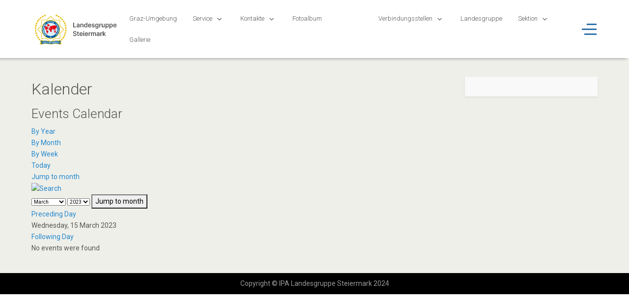

--- FILE ---
content_type: text/html; charset=utf-8
request_url: https://stmk.ipa.at/index.php/kalender/day.listevents/2023/03/15/114%7C113%7C109%7C111%7C55%7C108%7C110%7C112%7C115%7C116%7C120%7C118%7C117%7C121
body_size: 9475
content:
<!DOCTYPE html>
<html lang="de-de" dir="ltr">

<head>
   <meta http-equiv="X-UA-Compatible" content="IE=edge" /><meta name="viewport" content="width=device-width, initial-scale=1" /><meta name="HandheldFriendly" content="true" /><meta name="mobile-web-app-capable" content="YES" /> <!-- document meta -->
   <meta charset="utf-8">
	<meta name="rights" content="IPA Steiermark">
	<meta name="robots" content="noindex,nofollow">
	<meta name="description" content="Homepage der IPA Stmk und deren Verbindungsstellen">
	<meta name="generator" content="Joomla! - Open Source Content Management">
	<title>Kalender</title>
	<link href="https://stmk.ipa.at/index.php?option=com_jevents&amp;task=modlatest.rss&amp;format=feed&amp;type=rss&amp;Itemid=399&amp;modid=0" rel="alternate" type="application/rss+xml" title="RSS 2.0">
	<link href="https://stmk.ipa.at/index.php?option=com_jevents&amp;task=modlatest.rss&amp;format=feed&amp;type=atom&amp;Itemid=399&amp;modid=0" rel="alternate" type="application/atom+xml" title="Atom 1.0">
	<link href="/favicon.ico" rel="icon" type="image/vnd.microsoft.icon">
<link href="/images/favicon.ico?754ade" rel="shortcut icon" type="image/vnd.microsoft.icon" sizes="any">
	<link href="/images/logos/landesgruppe/IPA_Logo_Homepage_Steiermark_Apple_Touch.png?754ade" rel="apple-touch-icon" type="image/png" sizes="any">
	<link href="https://fonts.gstatic.com?754ade" rel="preconnect">
	<link href="https://fonts.googleapis.com/css2?family=Roboto:ital,wght@0,100;0,300;0,400;0,500;0,700;0,900;1,100;1,300;1,400;1,500;1,700;1,900&amp;display=swap" rel="stylesheet">
	<link href="https://fonts.googleapis.com/css2?family=Roboto+Condensed:ital,wght@0,300;0,400;0,700;1,300;1,400;1,700&amp;display=swap" rel="stylesheet">
	<link href="https://fonts.googleapis.com/css2?family=Ropa+Sans:ital,wght@0,400;1,400&amp;display=swap" rel="stylesheet">
	<link href="https://use.fontawesome.com/releases/v6.6.0/css/all.css?754ade" rel="stylesheet">
	<link href="/media/vendor/joomla-custom-elements/css/joomla-alert.min.css?0.4.1" rel="stylesheet">
	<link href="/media/system/css/joomla-fontawesome.min.css" rel="stylesheet">
	<link href="/media/com_jevents/lib_jevmodal/css/jevmodal.css" rel="stylesheet">
	<link href="/components/com_jevents/assets/css/eventsadmin.css?v=3.6.92" rel="stylesheet">
	<link href="/components/com_jevents/views/flat/assets/css/events_css.css?v=3.6.92" rel="stylesheet">
	<style>.triple-spinner {display: block;position: relative;width: 50px;height: 50px;border-radius: 50%;border: 2px solid transparent;border-top: 2px solid rgb(26, 164, 224);border-left: 2px solid rgb(26, 164, 224);-webkit-animation: preload-spin 2s linear infinite;animation: preload-spin 2s linear infinite;}.triple-spinner::before, .triple-spinner::after {content: "";position: absolute;border-radius: 50%;border: 2px solid transparent;}.triple-spinner::before {opacity: 0.85;top: 8%;left: 8%;right: 8%;bottom: 8%;border-top-color: rgb(26, 164, 224);border-left-color: rgb(26, 164, 224);-webkit-animation: preload-spin 3s linear infinite;animation: preload-spin 3.5s linear infinite;}.triple-spinner::after {opacity: 0.7;top: 18%;left: 18%;right: 18%;bottom: 18%;border-top-color: rgb(26, 164, 224);border-left-color: rgb(26, 164, 224);-webkit-animation: preload-spin 1.5s linear infinite;animation: preload-spin 1.75s linear infinite;}@-webkit-keyframes preload-spin {from {-webkit-transform: rotate(0deg);transform: rotate(0deg);}to {-webkit-transform: rotate(360deg);transform: rotate(360deg);}}@keyframes preload-spin {from {-webkit-transform: rotate(0deg);transform: rotate(0deg);}to {-webkit-transform: rotate(360deg);transform: rotate(360deg);}}[data-bs-theme=dark] .triple-spinner {border-top: 2px solid rgb(26, 164, 224);border-left: 2px solid rgb(26, 164, 224);}[data-bs-theme=dark] .triple-spinner::before {border-top-color: rgb(26, 164, 224);border-left-color: rgb(26, 164, 224);}[data-bs-theme=dark] .triple-spinner::after {border-top-color: rgb(26, 164, 224);border-left-color: rgb(26, 164, 224);}#astroid-preloader{background:rgb(255, 255, 255);z-index: 99999;}[data-bs-theme=dark] #astroid-preloader{background:rgb(255, 255, 255);}</style>
<script type="application/json" class="joomla-script-options new">{"bootstrap.popover":{".hasjevtip":{"animation":true,"container":"#jevents_body","delay":1,"html":true,"placement":"top","template":"<div class=\"popover\" role=\"tooltip\"><div class=\"popover-arrow\"><\/div><h3 class=\"popover-header\"><\/h3><div class=\"popover-body\"><\/div><\/div>","trigger":"hover","offset":[0,10],"boundary":"scrollParent"}},"joomla.jtext":{"ERROR":"Fehler","MESSAGE":"Nachricht","NOTICE":"Hinweis","WARNING":"Warnung","JCLOSE":"Schließen","JOK":"OK","JOPEN":"Öffnen"},"system.paths":{"root":"","rootFull":"https:\/\/stmk.ipa.at\/","base":"","baseFull":"https:\/\/stmk.ipa.at\/"},"csrf.token":"77f963d8e356ca92b8da8a6cadc7f2f5"}</script>
	<script src="/media/system/js/core.min.js?a3d8f8"></script>
	<script src="/media/vendor/jquery/js/jquery.min.js?3.7.1"></script>
	<script src="/media/legacy/js/jquery-noconflict.min.js?504da4"></script>
	<script src="/media/vendor/bootstrap/js/modal.min.js?5.3.8" type="module"></script>
	<script src="/media/vendor/bootstrap/js/popover.min.js?5.3.8" type="module"></script>
	<script src="/media/astroid/js/jquery.easing.min.js?754ade"></script>
	<script src="/media/astroid/js/megamenu.min.js?754ade"></script>
	<script src="/media/astroid/js/jquery.hoverIntent.min.js?754ade"></script>
	<script src="/media/astroid/js/offcanvas.min.js?754ade"></script>
	<script src="/media/astroid/js/mobilemenu.min.js?754ade"></script>
	<script src="/media/astroid/js/script.min.js?754ade"></script>
	<script src="/media/mod_menu/js/menu.min.js?754ade" type="module"></script>
	<script src="/media/system/js/messages.min.js?9a4811" type="module"></script>
	<script src="/components/com_jevents/assets/js/jQnc.min.js?v=3.6.92"></script>
	<script src="/media/com_jevents/lib_jevmodal/js/jevmodal.min.js"></script>
	<script src="/components/com_jevents/assets/js/view_detailJQ.min.js?v=3.6.92"></script>
	<script>document.addEventListener('DOMContentLoaded', function() {
   // bootstrap may not be available if this module is loaded remotely
    if (typeof bootstrap === 'undefined') return;
   var elements = document.querySelectorAll(".hasjevtip");
   elements.forEach(function(myPopoverTrigger)
   {
        myPopoverTrigger.addEventListener('inserted.bs.popover', function () {
            var title = myPopoverTrigger.getAttribute('data-bs-original-title') || false;
            const popover = bootstrap.Popover.getInstance(myPopoverTrigger);
            if (popover && popover.tip) 
            {
                var header = popover.tip.querySelector('.popover-header');
                var body = popover.tip.querySelector('.popover-body');
                var popoverContent = "";
                if (title)
                {
                    popoverContent += title;
                }
                var content = myPopoverTrigger.getAttribute('data-bs-original-content') || false;
                if (content)
                {
                    popoverContent += content;
                }

                if (header) {
                    header.outerHTML = popoverContent;
                }
                else if (body) {
                    body.outerHTML = popoverContent;
                }

                if (popover.tip.querySelector('.jev-click-to-open a') && 'ontouchstart' in document.documentElement)
                {
                    popover.tip.addEventListener('touchstart', function() {
                       document.location = popover.tip.querySelector('.jev-click-to-open a').href;
                    });
                }
            }
        });

        var title = myPopoverTrigger.getAttribute('data-bs-original-title') || false;
        const popover = bootstrap.Popover.getInstance(myPopoverTrigger);
        if (popover && (popover.tip || title)) 
        {
            if ('ontouchstart' in document.documentElement) {        
                myPopoverTrigger.addEventListener('click', preventPopoverTriggerClick);
            }
        }
   });
});
function preventPopoverTriggerClick(event)
{
    event.preventDefault();
}
</script>
	<!--[if lte IE 6]>
<link rel="stylesheet" href="https://stmk.ipa.at/components/com_jevents/views/flat/assets/css/ie6.css" />
<![endif]-->
 <!-- joomla head -->
   <link href="/media/templates/site/tp_sport/css/compiled-59afb30a7d0e687f4e0ae09d824e9ab8.css?v=3.1.12" rel="stylesheet" type="text/css" />
<link href="/media/templates/site/tp_sport/css/compiled-a40f41559c243812a4dfd7e6a297d29e.css" rel="stylesheet" type="text/css" />
 <!-- head styles -->
    <!-- head scripts -->
</head> <!-- document head -->

<body class="site astroid-framework com-jevents view-day layout-calendar task-daylistevents itemid-399 astroid-header-horizontal-right kalender-alias tp-style-42 de-DE ltr">
   <div id="astroid-preloader" class="d-flex align-items-center justify-content-center position-fixed top-0 start-0 bottom-0 end-0">
   <div class="triple-spinner"></div></div><button type="button" title="Back to Top" id="astroid-backtotop" class="btn rounded hideonsm hideonxs" ><i class="fas fa-arrow-up"></i></button><!-- astroid container -->
<div class="astroid-container">
        <!-- astroid content -->
    <div class="astroid-content">
                <!-- astroid layout -->
        <div class="astroid-layout astroid-layout-wide">
                        <!-- astroid wrapper -->
            <div class="astroid-wrapper">
                                <div class="astroid-section astroid-header-section" id="hm-fs8bhwlsh"><div class="container"><div class="astroid-row row" id="ar-aj20a49jd"><div class="astroid-column col-lg-12 col-md-12 col-sm-12 col-12" id="ac-cxm6jskss"><div class="astroid-module-position" id="h-199izrpg7"><!-- header starts -->
<header id="astroid-header" class="astroid-header astroid-horizontal-header astroid-horizontal-right-header" data-megamenu data-megamenu-class=".has-megamenu" data-megamenu-content-class=".megamenu-container" data-dropdown-arrow="true" data-header-offset="true" data-transition-speed="300" data-megamenu-animation="fade" data-easing="linear" data-astroid-trigger="hover" data-megamenu-submenu-class=".nav-submenu,.nav-submenu-static">
   <div class="d-flex flex-row justify-content-between">
               <div class="d-flex d-lg-none justify-content-start">
            <div class="header-mobilemenu-trigger d-lg-none burger-menu-button align-self-center" data-offcanvas="#astroid-mobilemenu" data-effect="mobilemenu-slide">
               <button aria-label="Mobile Menu Toggle" class="button" type="button"><span class="box"><span class="inner"><span class="visually-hidden">Mobile Menu Toggle</span></span></span></button>
            </div>
         </div>
            <div class="header-left-section as-gutter-x-xl@lg d-flex justify-content-start">
                   <!-- logo starts -->
    <!-- image logo starts -->
        <div class="logo-wrapper astroid-logo">
                <a target="_self" class="astroid-logo astroid-logo-image d-flex align-items-center mr-0 mr-lg-4" href="https://stmk.ipa.at/">
                                <img src="https://stmk.ipa.at/images/logos/landesgruppe/IPA_Logo_Homepage_Steiermark_Basis_Medium.png" alt="Homepage der IPA Stmk und deren Verbindungsstellen" class="astroid-logo-default" />                                    
            <img src="https://stmk.ipa.at/images/logos/landesgruppe/IPA_Logo_Homepage_Steiermark_Basis_Small.png" alt="Homepage der IPA Stmk und deren Verbindungsstellen" class="astroid-logo-mobile" />                            </a>
            </div>
    <!-- image logo ends -->
<!-- logo ends -->                         </div>
                           <div class="header-right-section as-gutter-x-xl@lg d-flex justify-content-end flex-lg-grow-1">
            <nav class=" align-self-center d-none d-lg-block" aria-label="horizontal menu"><ul class="nav astroid-nav d-none d-lg-flex"><li data-position="right" class="nav-item nav-item-id-140 nav-item-level-1"><!--menu link starts-->
<a href="/index.php/graz-umgebung-news" title="Graz-Umgebung" class="as-menu-item nav-link-item-id-140 nav-link item-link-component item-level-1" data-drop-action="hover">
   <span class="nav-title">
                                          <span class="nav-title-text">Graz-Umgebung</span>                              </span>
   </a>
<!--menu link ends--></li><li data-position="right" class="nav-item nav-item-id-281 nav-item-level-1 nav-item-deeper nav-item-parent has-megamenu nav-item-dropdown"><!--menu link starts-->
<a href="/index.php/service-3" title="Service" class="as-menu-item nav-link-item-id-281 nav-link megamenu-item-link item-link-component item-level-1" data-drop-action="hover">
   <span class="nav-title">
                                          <span class="nav-title-text">Service</span>                                                <i class="fas fa-chevron-down nav-item-caret"></i>
                  </span>
   </a>
<!--menu link ends--><div style="width:320px" class="megamenu-container nav-submenu-container nav-item-level-1"><ul class="nav-submenu"><li data-position="right" class="nav-item-submenu nav-item-id-1488 nav-item-level-2"><!--menu link starts-->
<a href="/index.php/service-3/archiv" title="Archiv" class="as-menu-item nav-link-item-id-1488 item-link-component item-level-2" data-drop-action="hover">
   <span class="nav-title">
                                          <span class="nav-title-text">Archiv</span>                              </span>
   </a>
<!--menu link ends--></li><li data-position="right" class="nav-item-submenu nav-item-id-282 nav-item-level-2"><!--menu link starts-->
<a href="/index.php/service-3/ipa-shop" title="IPA-Shop Landesgruppe" class="as-menu-item nav-link-item-id-282 item-link-component item-level-2" data-drop-action="hover">
   <span class="nav-title">
                                          <span class="nav-title-text">IPA-Shop Landesgruppe</span>                              </span>
   </a>
<!--menu link ends--></li><li data-position="right" class="nav-item-submenu nav-item-id-283 nav-item-level-2"><!--menu link starts-->
<a href="/index.php/service-3/ipa-akademie" title="IPA Akademie" class="as-menu-item nav-link-item-id-283 item-link-component item-level-2" data-drop-action="hover">
   <span class="nav-title">
                                          <span class="nav-title-text">IPA Akademie</span>                              </span>
   </a>
<!--menu link ends--></li><li data-position="right" class="nav-item-submenu nav-item-id-284 nav-item-level-2"><!--menu link starts-->
<a href="/index.php/service-3/ibz-gimborn" title="IBZ Gimborn" class="as-menu-item nav-link-item-id-284 item-link-component item-level-2" data-drop-action="hover">
   <span class="nav-title">
                                          <span class="nav-title-text">IBZ Gimborn</span>                              </span>
   </a>
<!--menu link ends--></li><li data-position="right" class="nav-item-submenu nav-item-id-285 nav-item-level-2"><!--menu link starts-->
<a href="/index.php/service-3/ipa-panorama" title="IPA Panorama" class="as-menu-item nav-link-item-id-285 item-link-component item-level-2" data-drop-action="hover">
   <span class="nav-title">
                                          <span class="nav-title-text">IPA Panorama</span>                              </span>
   </a>
<!--menu link ends--></li><li data-position="right" class="nav-item-submenu nav-item-id-286 nav-item-level-2"><!--menu link starts-->
<a href="/index.php/service-3/webmail" title="Webmail" class="as-menu-item nav-link-item-id-286 item-link-component item-level-2" data-drop-action="hover">
   <span class="nav-title">
                                          <span class="nav-title-text">Webmail</span>                              </span>
   </a>
<!--menu link ends--></li><li data-position="right" class="nav-item-submenu nav-item-id-287 nav-item-level-2"><!--menu link starts-->
<a href="/index.php/service-3/mitgliederverwaltung" title="Mitgliederverwaltung" class="as-menu-item nav-link-item-id-287 item-link-component item-level-2" data-drop-action="hover">
   <span class="nav-title">
                                          <span class="nav-title-text">Mitgliederverwaltung</span>                              </span>
   </a>
<!--menu link ends--></li><li data-position="right" class="nav-item-submenu nav-item-id-288 nav-item-level-2"><!--menu link starts-->
<a href="/index.php/service-3/antivirensoftware" title="Antivirensoftware" class="as-menu-item nav-link-item-id-288 item-link-component item-level-2" data-drop-action="hover">
   <span class="nav-title">
                                          <span class="nav-title-text">Antivirensoftware</span>                              </span>
   </a>
<!--menu link ends--></li><li data-position="right" class="nav-item-submenu nav-item-id-398 nav-item-level-2"><!--menu link starts-->
<a href="/index.php/service-3/umweltschutz-3" title="Umweltschutz" class="as-menu-item nav-link-item-id-398 item-link-component item-level-2" data-drop-action="hover">
   <span class="nav-title">
                                          <span class="nav-title-text">Umweltschutz</span>                              </span>
   </a>
<!--menu link ends--></li><li data-position="right" class="nav-item-submenu nav-item-id-404 nav-item-level-2 nav-item-deeper nav-item-parent nav-item-dropdown"><!--menu link starts-->
<a href="/index.php/service-3/benutzer" title="Benutzer" class="as-menu-item nav-link-item-id-404 megamenu-item-link item-link-component item-level-2" data-drop-action="hover">
   <span class="nav-title">
                                          <span class="nav-title-text">Benutzer</span>                                    <i class="fas fa-chevron-right nav-item-caret"></i>
         </span>
   </a>
<!--menu link ends--><ul class="nav-submenu"><li data-position="right" class="nav-item-submenu nav-item-id-406 nav-item-level-3"><!--menu link starts-->
<a href="/index.php/service-3/benutzer/benutzerprofil" title="Benutzerprofil" class="as-menu-item nav-link-item-id-406 item-link-component item-level-3" data-drop-action="hover">
   <span class="nav-title">
                                          <span class="nav-title-text">Benutzerprofil</span>                              </span>
   </a>
<!--menu link ends--></li><li data-position="right" class="nav-item-submenu nav-item-id-405 nav-item-level-3"><!--menu link starts-->
<a href="/index.php/service-3/benutzer/benutzername-neu-zusenden" title="Benutzername  neu zusenden" class="as-menu-item nav-link-item-id-405 item-link-component item-level-3" data-drop-action="hover">
   <span class="nav-title">
                                          <span class="nav-title-text">Benutzername  neu zusenden</span>                              </span>
   </a>
<!--menu link ends--></li><li data-position="right" class="nav-item-submenu nav-item-id-407 nav-item-level-3"><!--menu link starts-->
<a href="/index.php/service-3/benutzer/passwort-zuruecksetzten" title="Passwort zurücksetzten" class="as-menu-item nav-link-item-id-407 item-link-component item-level-3" data-drop-action="hover">
   <span class="nav-title">
                                          <span class="nav-title-text">Passwort zurücksetzten</span>                              </span>
   </a>
<!--menu link ends--></li></ul></li><li data-position="right" class="nav-item-submenu nav-item-id-408 nav-item-level-2"><!--menu link starts-->
<a href="/index.php/service-3/login-leoben" title="Login" class="as-menu-item nav-link-item-id-408 item-link-component item-level-2" data-drop-action="hover">
   <span class="nav-title">
                                          <span class="nav-title-text">Login</span>                              </span>
   </a>
<!--menu link ends--></li><li data-position="right" class="nav-item-submenu nav-item-id-818 nav-item-level-2"><!--menu link starts-->
<a href="/index.php/service-3/chronik" title="Chronik" class="as-menu-item nav-link-item-id-818 item-link-component item-level-2" data-drop-action="hover">
   <span class="nav-title">
                                          <span class="nav-title-text">Chronik</span>                              </span>
   </a>
<!--menu link ends--></li></ul></div></li><li data-position="right" class="nav-item nav-item-id-219 nav-item-level-1 nav-item-deeper nav-item-parent has-megamenu nav-item-dropdown"><!--menu link starts-->
<a href="/index.php/kontakte-2" title="Kontakte" class="as-menu-item nav-link-item-id-219 nav-link megamenu-item-link item-link-component item-level-1" data-drop-action="hover">
   <span class="nav-title">
                                          <span class="nav-title-text">Kontakte</span>                                                <i class="fas fa-chevron-down nav-item-caret"></i>
                  </span>
   </a>
<!--menu link ends--><div style="width:320px" class="megamenu-container nav-submenu-container nav-item-level-1"><ul class="nav-submenu"><li data-position="right" class="nav-item-submenu nav-item-id-1117 nav-item-level-2"><!--menu link starts-->
<a href="/index.php/kontakte-2/funktionaere-der-verbindungsstelle" title="Funktionäre der Verbindungsstelle" class="as-menu-item nav-link-item-id-1117 item-link-component item-level-2" data-drop-action="hover">
   <span class="nav-title">
                                          <span class="nav-title-text">Funktionäre der Verbindungsstelle</span>                              </span>
   </a>
<!--menu link ends--></li><li data-position="right" class="nav-item-submenu nav-item-id-1335 nav-item-level-2"><!--menu link starts-->
<a href="/index.php/kontakte-2/impressum" title="Impressum" class="as-menu-item nav-link-item-id-1335 item-link-component item-level-2" data-drop-action="hover">
   <span class="nav-title">
                                          <span class="nav-title-text">Impressum</span>                              </span>
   </a>
<!--menu link ends--></li><li data-position="right" class="nav-item-submenu nav-item-id-1342 nav-item-level-2"><!--menu link starts-->
<a href="/index.php/kontakte-2/datenschutzerklaerung" title="Datenschutzerklärung" class="as-menu-item nav-link-item-id-1342 item-link-component item-level-2" data-drop-action="hover">
   <span class="nav-title">
                                          <span class="nav-title-text">Datenschutzerklärung</span>                              </span>
   </a>
<!--menu link ends--></li></ul></div></li><li data-position="left" class="nav-item nav-item-id-400 nav-item-level-1"><!--menu link starts-->
<a href="/index.php/galery" title="Fotoalbum" class="as-menu-item nav-link-item-id-400 nav-link item-link-component item-level-1" data-drop-action="hover">
   <span class="nav-title">
                                          <span class="nav-title-text">Fotoalbum</span>                              </span>
   </a>
<!--menu link ends--></li><li data-position="right" class="nav-item nav-item-id-399 nav-item-level-1 nav-item-current nav-item-active"><!--menu link starts-->
<a href="/index.php/kalender/month.calendar/2026/01/25/-" title="Kalender" class="as-menu-item nav-link-item-id-399 nav-link active item-link-component item-level-1" data-drop-action="hover">
   <span class="nav-title">
                                          <span class="nav-title-text">Kalender</span>                              </span>
   </a>
<!--menu link ends--></li><li data-position="right" class="nav-item nav-item-id-220 nav-item-level-1 nav-item-deeper nav-item-parent has-megamenu nav-item-dropdown"><!--menu link starts-->
<a href="/index.php/verbindungsstellen-3" title="Verbindungsstellen" class="as-menu-item nav-link-item-id-220 nav-link megamenu-item-link item-link-component item-level-1" data-drop-action="hover">
   <span class="nav-title">
                                          <span class="nav-title-text">Verbindungsstellen</span>                                                <i class="fas fa-chevron-down nav-item-caret"></i>
                  </span>
   </a>
<!--menu link ends--><div style="width:320px" class="megamenu-container nav-submenu-container nav-item-level-1"><ul class="nav-submenu"><li data-position="right" class="nav-item-submenu nav-item-id-379 nav-item-level-2"><!--menu link starts-->
<a href="http://bruck.stmk.ipa.at" title="Bruck/Mur-Mürzzuschlag" class="as-menu-item nav-link-item-id-379 item-link-url item-level-2" data-drop-action="hover">
   <span class="nav-title">
                                          <span class="nav-title-text">Bruck/Mur-Mürzzuschlag</span>                              </span>
   </a>
<!--menu link ends--></li><li data-position="right" class="nav-item-submenu nav-item-id-380 nav-item-level-2"><!--menu link starts-->
<a href="https://stmk.ipa.at/index.php/deutschlandsberg" title="Deutschlandsberg" class="as-menu-item nav-link-item-id-380 item-link-url item-level-2" data-drop-action="hover">
   <span class="nav-title">
                                          <span class="nav-title-text">Deutschlandsberg</span>                              </span>
   </a>
<!--menu link ends--></li><li data-position="right" class="nav-item-submenu nav-item-id-336 nav-item-level-2"><!--menu link starts-->
<a href="http://test.ipa-stmk.at/index.php/graz" title="Graz" class="as-menu-item nav-link-item-id-336 item-link-url item-level-2" data-drop-action="hover">
   <span class="nav-title">
                                          <span class="nav-title-text">Graz</span>                              </span>
   </a>
<!--menu link ends--></li><li data-position="right" class="nav-item-submenu nav-item-id-223 nav-item-level-2"><!--menu link starts-->
<a href="http://hartberg-fuerstenfeld.stmk.ipa.at/" title="Hartberg-Fürstenfeld" class="as-menu-item nav-link-item-id-223 item-link-url item-level-2" data-drop-action="hover">
   <span class="nav-title">
                                          <span class="nav-title-text">Hartberg-Fürstenfeld</span>                              </span>
   </a>
<!--menu link ends--></li><li data-position="right" class="nav-item-submenu nav-item-id-221 nav-item-level-2"><!--menu link starts-->
<a href="http://leibnitz.stmk.ipa.at" title="Leibnitz" class="as-menu-item nav-link-item-id-221 item-link-url item-level-2" target="_blank" rel="noopener noreferrer" data-drop-action="hover">
   <span class="nav-title">
                                          <span class="nav-title-text">Leibnitz</span>                              </span>
   </a>
<!--menu link ends--></li><li data-position="right" class="nav-item-submenu nav-item-id-222 nav-item-level-2"><!--menu link starts-->
<a href="http://leoben.stmk.ipa.at" title="Leoben" class="as-menu-item nav-link-item-id-222 item-link-url item-level-2" data-drop-action="hover">
   <span class="nav-title">
                                          <span class="nav-title-text">Leoben</span>                              </span>
   </a>
<!--menu link ends--></li><li data-position="right" class="nav-item-submenu nav-item-id-382 nav-item-level-2"><!--menu link starts-->
<a href="http://murau-murtal.stmk.ipa.at/" title="Murtal-Murau" class="as-menu-item nav-link-item-id-382 item-link-url item-level-2" data-drop-action="hover">
   <span class="nav-title">
                                          <span class="nav-title-text">Murtal-Murau</span>                              </span>
   </a>
<!--menu link ends--></li><li data-position="right" class="nav-item-submenu nav-item-id-383 nav-item-level-2"><!--menu link starts-->
<a href="https://stmk.ipa.at/index.php/suedoststeiermark" title="Südoststeiermark" class="as-menu-item nav-link-item-id-383 item-link-url item-level-2" data-drop-action="hover">
   <span class="nav-title">
                                          <span class="nav-title-text">Südoststeiermark</span>                              </span>
   </a>
<!--menu link ends--></li><li data-position="right" class="nav-item-submenu nav-item-id-384 nav-item-level-2"><!--menu link starts-->
<a href="http://voitsberg.stmk.ipa.at" title="Voitsberg" class="as-menu-item nav-link-item-id-384 item-link-url item-level-2" data-drop-action="hover">
   <span class="nav-title">
                                          <span class="nav-title-text">Voitsberg</span>                              </span>
   </a>
<!--menu link ends--></li><li data-position="right" class="nav-item-submenu nav-item-id-385 nav-item-level-2"><!--menu link starts-->
<a href="http://weiz.stmk.ipa.at" title="Weiz" class="as-menu-item nav-link-item-id-385 item-link-url item-level-2" data-drop-action="hover">
   <span class="nav-title">
                                          <span class="nav-title-text">Weiz</span>                              </span>
   </a>
<!--menu link ends--></li></ul></div></li><li data-position="right" class="nav-item nav-item-id-224 nav-item-level-1"><!--menu link starts-->
<a href="https://stmk.ipa.at" title="Landesgruppe" class="as-menu-item nav-link-item-id-224 nav-link item-link-url item-level-1" data-drop-action="hover">
   <span class="nav-title">
                                          <span class="nav-title-text">Landesgruppe</span>                              </span>
   </a>
<!--menu link ends--></li><li data-position="right" class="nav-item nav-item-id-225 nav-item-level-1 nav-item-deeper nav-item-parent has-megamenu nav-item-dropdown"><!--menu link starts-->
<a href="http://www.ipa.at/cms/" title="Sektion" class="as-menu-item nav-link-item-id-225 nav-link megamenu-item-link item-link-url item-level-1" data-drop-action="hover">
   <span class="nav-title">
                                          <span class="nav-title-text">Sektion</span>                                                <i class="fas fa-chevron-down nav-item-caret"></i>
                  </span>
   </a>
<!--menu link ends--><div style="width:320px" class="megamenu-container nav-submenu-container nav-item-level-1"><ul class="nav-submenu"><li data-position="right" class="nav-item-submenu nav-item-id-1183 nav-item-level-2"><!--menu link starts-->
<a href="http://wien.ipa.at" title="Landesgruppe Wien" class="as-menu-item nav-link-item-id-1183 item-link-url item-level-2" data-drop-action="hover">
   <span class="nav-title">
                                          <span class="nav-title-text">Landesgruppe Wien</span>                              </span>
   </a>
<!--menu link ends--></li><li data-position="right" class="nav-item-submenu nav-item-id-1184 nav-item-level-2"><!--menu link starts-->
<a href="http://www.ipa-noe.at" title="LGr Niederösterreich" class="as-menu-item nav-link-item-id-1184 item-link-url item-level-2" data-drop-action="hover">
   <span class="nav-title">
                                          <span class="nav-title-text">LGr Niederösterreich</span>                              </span>
   </a>
<!--menu link ends--></li><li data-position="right" class="nav-item-submenu nav-item-id-1185 nav-item-level-2"><!--menu link starts-->
<a href="http://www.ipa-ooe.at" title="LGr Oberösterreich" class="as-menu-item nav-link-item-id-1185 item-link-url item-level-2" data-drop-action="hover">
   <span class="nav-title">
                                          <span class="nav-title-text">LGr Oberösterreich</span>                              </span>
   </a>
<!--menu link ends--></li><li data-position="right" class="nav-item-submenu nav-item-id-1186 nav-item-level-2"><!--menu link starts-->
<a href="http://www.ipa-bgld.at/" title="Landesgruppe Burgenland" class="as-menu-item nav-link-item-id-1186 item-link-url item-level-2" data-drop-action="hover">
   <span class="nav-title">
                                          <span class="nav-title-text">Landesgruppe Burgenland</span>                              </span>
   </a>
<!--menu link ends--></li><li data-position="right" class="nav-item-submenu nav-item-id-1187 nav-item-level-2"><!--menu link starts-->
<a href="http://www.ipa-ktn.at/" title="Landesgruppe Kärnten" class="as-menu-item nav-link-item-id-1187 item-link-url item-level-2" data-drop-action="hover">
   <span class="nav-title">
                                          <span class="nav-title-text">Landesgruppe Kärnten</span>                              </span>
   </a>
<!--menu link ends--></li><li data-position="right" class="nav-item-submenu nav-item-id-1200 nav-item-level-2"><!--menu link starts-->
<a href="https://salzburg.ipa.at/" title="Landesgruppe Salzburg" class="as-menu-item nav-link-item-id-1200 item-link-url item-level-2" data-drop-action="hover">
   <span class="nav-title">
                                          <span class="nav-title-text">Landesgruppe Salzburg</span>                              </span>
   </a>
<!--menu link ends--></li><li data-position="right" class="nav-item-submenu nav-item-id-1188 nav-item-level-2"><!--menu link starts-->
<a href="http://tirol.ipa.at" title="Landesgruppe Tirol" class="as-menu-item nav-link-item-id-1188 item-link-url item-level-2" data-drop-action="hover">
   <span class="nav-title">
                                          <span class="nav-title-text">Landesgruppe Tirol</span>                              </span>
   </a>
<!--menu link ends--></li><li data-position="right" class="nav-item-submenu nav-item-id-1189 nav-item-level-2"><!--menu link starts-->
<a href="http://vlbg.ipa.at/" title="Landesgruppe Vorarlberg" class="as-menu-item nav-link-item-id-1189 item-link-url item-level-2" data-drop-action="hover">
   <span class="nav-title">
                                          <span class="nav-title-text">Landesgruppe Vorarlberg</span>                              </span>
   </a>
<!--menu link ends--></li></ul></div></li><li data-position="right" class="nav-item nav-item-id-1461 nav-item-level-1"><!--menu link starts-->
<a href="https://qx458nap.at.edis.global/cms/fotos/gu/piwigo/" title="Gallerie" class="as-menu-item nav-link-item-id-1461 nav-link item-link-url item-level-1" data-drop-action="hover">
   <span class="nav-title">
                                          <span class="nav-title-text">Gallerie</span>                              </span>
   </a>
<!--menu link ends--></li></ul></nav>                                          <div class="d-flex offcanvas-button offcanvasRight">                 <div class="header-offcanvas-trigger burger-menu-button align-self-center d-none d-xl-block" data-offcanvas="#astroid-offcanvas" data-effect="st-effect-2" data-direction="offcanvasDirRight">
    <button type="button" aria-label="Off-Canvas Toggle" class="button">
        <span class="box">
            <span class="inner"><span class="visually-hidden">Off-Canvas Toggle</span></span>
        </span>
    </button>
</div>                 </div>                      </div>
         </div>
</header>
<!-- header ends --></div></div></div></div></div><div class="astroid-section astroid-component-section" id="inhalt"><div class="container"><div class="astroid-row row" id="ar-1528971561366"><div class="astroid-column col-lg-6 col-md-12 col-sm-12 col-12 col-lg-9" id="ac-1528971561366"><div class="astroid-message" id="m-1528971711775"><div id="system-message-container" aria-live="polite"></div>
</div><div class="astroid-component" id="ca-1529739248826"><main class="astroid-component-area">
   	<!-- Event Calendar and Lists Powered by JEvents //-->
		<div id="jevents">
	<div class="contentpaneopen jeventpage     jevbootstrap" id="jevents_header">
					<h1>
				Kalender			</h1>
							<h2 class="contentheading">Events Calendar</h2>
				</div>
	<div class="jev_clear"></div>
	<div class="contentpaneopen  jeventpage   jevbootstrap" id="jevents_body">
	<div class='jev_pretoolbar'></div>				<div class="new-navigation">
			<div class="nav-items">
									<div id="nav-year" >
						<a href="/index.php/kalender/year.listevents/2023/03/15/114|113|109|111|55|108|110|112|115|116|120|118|117|121"
						   title="By Year">
							By Year</a>
					</div>
													<div id="nav-month">
						<a href="/index.php/kalender/month.calendar/2023/03/15/114|113|109|111|55|108|110|112|115|116|120|118|117|121"
						   title="By Month">                            By Month</a>
					</div>
													<div id="nav-week">
						<a href="/index.php/kalender/week.listevents/2023/03/15/114|113|109|111|55|108|110|112|115|116|120|118|117|121"
						   title="By Week">
							By Week</a>
					</div>
													<div id="nav-today" class="active">
						<a href="/index.php/kalender/day.listevents/2026/01/25/114|113|109|111|55|108|110|112|115|116|120|118|117|121"
						   title="Today">
							Today</a>
					</div>
															<div id="nav-jumpto">
			<a href="#"
			   onclick="if (jevjq('#jumpto').hasClass('jev_none')) {jevjq('#jumpto').removeClass('jev_none');} else {jevjq('#jumpto').addClass('jev_none')}return false;"
			   title="Jump to month">
				Jump to month			</a>
		</div>
																						</div>
							<div id="nav-search">
					<a href="/index.php/kalender/search.form/2023/03/15/114|113|109|111|55|108|110|112|115|116|120|118|117|121"
					   title="Search">
						<img src="https://stmk.ipa.at/components/com_jevents/views/flat/assets/images/icon-search.gif" alt="Search"/>
					</a>
				</div>
								<div id="jumpto"  class="jev_none">
			<form name="BarNav" action="/index.php/kalender/day.listevents/2023/03/15/114|113|109|111|55|108|110|112|115|116|120|118|117|121" method="get">
				<input type="hidden" name="option" value="com_jevents" />
				<input type="hidden" name="task" value="month.calendar" />
				<input type="hidden" name="catids" value="114|113|109|111|55|108|110|112|115|116|120|118|117|121"/><select id="month" name="month" style="font-size:10px;">
	<option value="01">January</option>
	<option value="02">February</option>
	<option value="03" selected="selected">March</option>
	<option value="04">April</option>
	<option value="05">May</option>
	<option value="06">June</option>
	<option value="07">July</option>
	<option value="08">August</option>
	<option value="09">September</option>
	<option value="10">October</option>
	<option value="11">November</option>
	<option value="12">December</option>
</select>
<select id="year" name="year" style="font-size:10px;">
	<option value="2023" selected="selected">2023</option>
	<option value="2024">2024</option>
	<option value="2025">2025</option>
</select>
				<button onclick="submit(this.form)">Jump to month</button>
				<input type="hidden" name="Itemid" value="399" />
			</form>
		</div>
		

		</div>
		
<div class="jev_toprow">
	<!-- <div class="jev_header">
		  <h2 class="gsl-h2">Daily View</h2>
		  <div class="today" >Wednesday, 15 March 2023</div>
		</div> -->
	<div class="jev_header2">
		<div class="previousmonth">
			<a href='/index.php/kalender/day.listevents/2023/03/14/114|113|109|111|55|108|110|112|115|116|120|118|117|121' title='Preceding Day' >Preceding Day</a>		</div>
		<div class="currentmonth">
			Wednesday, 15 March 2023		</div>
		<div class="nextmonth">
			<a href='/index.php/kalender/day.listevents/2023/03/16/114|113|109|111|55|108|110|112|115|116|120|118|117|121' title='Following Day' >Following Day</a>		</div>

	</div>
</div>
<div id='jev_maincal' class='jev_listview'>
	<div class="jev_listrow">

		<div class="list_no_e">
No events were found</div>
	</div>
	<div class="jev_clear"></div>
</div>
	</div>
	</div>
	
</main></div></div><div class="astroid-column col-lg-3 col-md-12 col-sm-12 col-12" id="ac-5hhc89qmq"><div class="astroid-module-position shadow-sm" id="mp-d16orinwr"></div></div></div></div></div><div class="astroid-section astroid-footer-section" id="f-oel6e1bpp"><div class="container"><div class="astroid-row row" id="ar-pn9wa1b0i"><div class="astroid-column col-lg-12 col-md-12 col-sm-12 col-12" id="ac-y0qc1ag4p"><div class="astroid-module-position text-center" id="f1c-qe89el34j"><div id="astroid-footer" class="astroid-footer">Copyright © IPA Landesgruppe Steiermark 2024</div></div></div></div></div></div>                            </div>
            <!-- end of astroid wrapper -->
                    </div>
        <!-- end of astroid layout -->
            </div>
    <!-- end of astroid content -->
    <div class="astroid-offcanvas d-none d-init" id="astroid-offcanvas" data-lenis-prevent>
   <div class="burger-menu-button active">
    <button aria-label="Off-Canvas Toggle" type="button" class="button close-offcanvas offcanvas-close-btn">
        <span class="box">
            <span class="inner"><span class="visually-hidden">Off-Canvas Toggle</span></span>
        </span>
    </button>
</div>   <div class="astroid-offcanvas-inner">
      <div class="offcanvas-position moduletable ">
        <ul class="mod-menu mod-list nav flex-column ">
<li class="nav-item my-1 item-123 default"><a href="/index.php" title="Stmk" > <span class="nav-title">Stmk</span></a></li><li class="nav-item my-1 item-149 deeper parent"><a href="/index.php/service/antivirensoftware" ><span class="nav-title">Service</span></a><ul class="mod-menu__sub list-unstyled small"><li class="nav-item my-1 item-1493"><a href="/index.php/service/archiv" title="Archiv" > <span class="nav-title">Archiv</span></a></li><li class="nav-item my-1 item-268"><a href="/index.php/service/antivirensoftware" title="Antivirensoftware" > <span class="nav-title">Antivirensoftware</span></a></li><li class="nav-item my-1 item-1279"><a href="/index.php/service/adressenaenderung" title="Adressenänderung" > <span class="nav-title">Adressenänderung</span></a></li><li class="nav-item my-1 item-161"><a href="/index.php/service/ibz-gimborn" title="IBZ Gimborn" > <span class="nav-title">IBZ Gimborn</span></a></li><li class="nav-item my-1 item-160"><a href="/index.php/service/ipa-akademie" title="IPAkademie" > <span class="nav-title">IPAkademie</span></a></li><li class="nav-item my-1 item-162"><a href="/index.php/service/ipa-panorama" title="IPA Panorama" > <span class="nav-title">IPA Panorama</span></a></li><li class="nav-item my-1 item-694"><a href="http://reisen.ipa.at/" ><span class="nav-title">Reisen</span></a></li><li class="nav-item my-1 item-554"><a href="/index.php/service/webmail-2" title="Webmail" > <span class="nav-title">Webmail</span></a></li><li class="nav-item my-1 item-555"><a href="/index.php/service/mitgliederverwaltung-2" title="Mitgliederverwaltung" > <span class="nav-title">Mitgliederverwaltung</span></a></li><li class="nav-item my-1 item-558 deeper parent"><a href="/index.php/service/benutzer" title="Benutzer" > <span class="nav-title">Benutzer</span></a><ul class="mod-menu__sub list-unstyled small"><li class="nav-item my-1 item-561"><a href="/index.php/service/benutzer/benutzerprofil" title="Benutzerprofil" > <span class="nav-title">Benutzerprofil</span></a></li><li class="nav-item my-1 item-562"><a href="/index.php/service/benutzer/benutzername-neu-zusenden" title="Benutzername  neu zusenden" > <span class="nav-title">Benutzername  neu zusenden</span></a></li><li class="nav-item my-1 item-563"><a href="/index.php/service/benutzer/passwort-zuruecksetzten" title="Passwort zurücksetzten" > <span class="nav-title">Passwort zurücksetzten</span></a></li></ul></li><li class="nav-item my-1 item-266"><a href="/index.php/service/annmeldung" title="Login Funktionäre" > <span class="nav-title">Login Funktionäre</span></a></li><li class="nav-item my-1 item-1262"><a href="/index.php/service/was-ist-die-ipa" title="Was ist die IPA?" > <span class="nav-title">Was ist die IPA?</span></a></li><li class="nav-item my-1 item-1721"><a href="http://www.dmsc.ipa.at/" ><span class="nav-title">Digitale Mitgliedskarte</span></a></li></ul></li><li class="nav-item my-1 item-550"><a href="/index.php/ipa-shop-2-0" title="IPA-Shop" > <span class="nav-title">IPA-Shop</span></a></li><li class="nav-item my-1 item-557"><a href="https://foto.ipa.at/steiermark/piwigo/" target="_blank" rel="noopener noreferrer"><span class="nav-title">Galerie</span></a></li><li class="nav-item my-1 item-549"><a href="/index.php/geschichte-lg" title="Geschichte" > <span class="nav-title">Geschichte</span></a></li><li class="nav-item my-1 item-1036 deeper parent"><a href="/index.php/kontakt" title="Kontakt" > <span class="nav-title">Kontakt</span></a><ul class="mod-menu__sub list-unstyled small"><li class="nav-item my-1 item-1114"><a href="/index.php/kontakt/funktionaere-der-landesgruppe" title="Funktionäre der Landesgruppe" > <span class="nav-title">Funktionäre der Landesgruppe</span></a></li><li class="nav-item my-1 item-1038"><a href="/index.php/kontakt/impressum" title="Impressum" > <span class="nav-title">Impressum</span></a></li><li class="nav-item my-1 item-1267"><a href="/images/Landesgruppe/Statuten_Stmk.pdf" ><span class="nav-title">Statuten</span></a></li><li class="nav-item my-1 item-1336"><a href="/index.php/kontakt/datenschutzerklaerung" title="Datenschutzerklärung" > <span class="nav-title">Datenschutzerklärung</span></a></li></ul></li><li class="nav-item my-1 item-623"><a href="/index.php/kalender-stmk/month.calendar/2026/01/25/-" title="Kalender" > <span class="nav-title">Kalender</span></a></li><li class="nav-item my-1 item-169 deeper parent"><a href="/index.php/sekion2" title="Sektion" > <span class="nav-title">Sektion</span></a><ul class="mod-menu__sub list-unstyled small"><li class="nav-item my-1 item-1356"><a href="http://www.ipa.at/cms/" target="_blank" rel="noopener noreferrer"><span class="nav-title">Sektion</span></a></li><li class="nav-item my-1 item-1139"><a href="http://www.ipa-bgld.at/" ><span class="nav-title">Landesgruppe Burgenland</span></a></li><li class="nav-item my-1 item-1140"><a href="http://www.ipa-ktn.at/" ><span class="nav-title">Landesgruppe Kärnten</span></a></li><li class="nav-item my-1 item-1138"><a href="http://www.ipa-ooe.at" ><span class="nav-title">LGr Oberösterreich</span></a></li><li class="nav-item my-1 item-1137"><a href="http://www.ipa-noe.at" ><span class="nav-title">LGr Niederösterreich</span></a></li><li class="nav-item my-1 item-1201"><a href="https://salzburg.ipa.at/" ><span class="nav-title">Landesgruppe Salzburg</span></a></li><li class="nav-item my-1 item-1142"><a href="http://tirol.ipa.at" ><span class="nav-title">Landesgruppe Tirol</span></a></li><li class="nav-item my-1 item-1143"><a href="http://vlbg.ipa.at/" ><span class="nav-title">Landesgruppe Vorarlberg</span></a></li><li class="nav-item my-1 item-1136"><a href="http://wien.ipa.at" ><span class="nav-title">Landesgruppe Wien</span></a></li></ul></li><li class="nav-item my-1 item-124 deeper parent"><a href="/index.php/verbindungsstellen" title="Verbindungsstellen" > <span class="nav-title">Verbindungsstellen</span></a><ul class="mod-menu__sub list-unstyled small"><li class="nav-item my-1 item-364"><a href="https://stmk.ipa.at/index.php/bruck-mur-muerzzuschlag" target="_blank" rel="noopener noreferrer"><span class="nav-title">Bruck/Mur-Mürzzuschlag</span></a></li><li class="nav-item my-1 item-360"><a href="http://deutschlandsberg.stmk.ipa.at" target="_blank" rel="noopener noreferrer"><span class="nav-title">Deutschlandsberg</span></a></li><li class="nav-item my-1 item-334"><a href="http://graz.stmk.ipa.at" target="_blank" rel="noopener noreferrer"><span class="nav-title">Graz</span></a></li><li class="nav-item my-1 item-141"><a href="http://graz-umgebung.stmk.ipa.at" target="_blank" rel="noopener noreferrer"><span class="nav-title">Graz-Umgebung</span></a></li><li class="nav-item my-1 item-127"><a href="http://hartberg-fuerstenfeld.stmk.ipa.at/" target="_blank" rel="noopener noreferrer"><span class="nav-title">Hartberg-Fürstenfeld</span></a></li><li class="nav-item my-1 item-126"><a href="http://leibnitz.stmk.ipa.at" target="_blank" rel="noopener noreferrer"><span class="nav-title">Leibnitz</span></a></li><li class="nav-item my-1 item-144"><a href="http://leoben.stmk.ipa.at" target="_blank" rel="noopener noreferrer"><span class="nav-title">Leoben</span></a></li><li class="nav-item my-1 item-548"><a href="http://murau-murtal.stmk.ipa.at/" target="_blank" rel="noopener noreferrer"><span class="nav-title">Murtal-Murau</span></a></li><li class="nav-item my-1 item-373"><a href="http://suedoststeiermark.stmk.ipa.at" target="_blank" rel="noopener noreferrer"><span class="nav-title">Südoststeiermark</span></a></li><li class="nav-item my-1 item-371"><a href="http://voitsberg.stmk.ipa.at" target="_blank" rel="noopener noreferrer"><span class="nav-title">Voitsberg</span></a></li><li class="nav-item my-1 item-366"><a href="http://weiz.stmk.ipa.at" target="_blank" rel="noopener noreferrer"><span class="nav-title">Weiz</span></a></li></ul></li></ul>
</div>   </div>
</div><div class="astroid-mobilemenu d-none d-init dir-left" data-class-prefix="astroid-mobilemenu" id="astroid-mobilemenu">
   <div class="burger-menu-button active">
      <button aria-label="Mobile Menu Toggle" type="button" class="button close-offcanvas offcanvas-close-btn">
         <span class="box">
            <span class="inner"><span class="visually-hidden">Mobile Menu Toggle</span></span>
         </span>
      </button>
   </div>
   <ul class="astroid-mobile-menu d-none"><li class="nav-item nav-item-id-140 nav-item-level-1"><!--menu link starts-->
<a href="/index.php/graz-umgebung-news" title="Graz-Umgebung" class="as-menu-item nav-link-item-id-140 nav-link item-link-component item-level-1" data-drop-action="hover">
   <span class="nav-title">
                                          <span class="nav-title-text">Graz-Umgebung</span>                              </span>
   </a>
<!--menu link ends--></li><li class="nav-item nav-item-id-281 nav-item-level-1 nav-item-deeper nav-item-parent has-megamenu nav-item-dropdown"><!--menu link starts-->
<a href="/index.php/service-3" title="Service" class="as-menu-item nav-link-item-id-281 nav-link item-link-component item-level-1" data-drop-action="hover">
   <span class="nav-title">
                                          <span class="nav-title-text">Service</span>                              </span>
   </a>
<!--menu link ends--><ul class="nav-child list-group navbar-subnav level-1"><li class="nav-item-submenu nav-item-id-1488 nav-item-level-2"><!--menu link starts-->
<a href="/index.php/service-3/archiv" title="Archiv" class="as-menu-item nav-link-item-id-1488 nav-link item-link-component item-level-2" data-drop-action="hover">
   <span class="nav-title">
                                          <span class="nav-title-text">Archiv</span>                              </span>
   </a>
<!--menu link ends--></li><li class="nav-item-submenu nav-item-id-282 nav-item-level-2"><!--menu link starts-->
<a href="/index.php/service-3/ipa-shop" title="IPA-Shop Landesgruppe" class="as-menu-item nav-link-item-id-282 nav-link item-link-component item-level-2" data-drop-action="hover">
   <span class="nav-title">
                                          <span class="nav-title-text">IPA-Shop Landesgruppe</span>                              </span>
   </a>
<!--menu link ends--></li><li class="nav-item-submenu nav-item-id-283 nav-item-level-2"><!--menu link starts-->
<a href="/index.php/service-3/ipa-akademie" title="IPA Akademie" class="as-menu-item nav-link-item-id-283 nav-link item-link-component item-level-2" data-drop-action="hover">
   <span class="nav-title">
                                          <span class="nav-title-text">IPA Akademie</span>                              </span>
   </a>
<!--menu link ends--></li><li class="nav-item-submenu nav-item-id-284 nav-item-level-2"><!--menu link starts-->
<a href="/index.php/service-3/ibz-gimborn" title="IBZ Gimborn" class="as-menu-item nav-link-item-id-284 nav-link item-link-component item-level-2" data-drop-action="hover">
   <span class="nav-title">
                                          <span class="nav-title-text">IBZ Gimborn</span>                              </span>
   </a>
<!--menu link ends--></li><li class="nav-item-submenu nav-item-id-285 nav-item-level-2"><!--menu link starts-->
<a href="/index.php/service-3/ipa-panorama" title="IPA Panorama" class="as-menu-item nav-link-item-id-285 nav-link item-link-component item-level-2" data-drop-action="hover">
   <span class="nav-title">
                                          <span class="nav-title-text">IPA Panorama</span>                              </span>
   </a>
<!--menu link ends--></li><li class="nav-item-submenu nav-item-id-286 nav-item-level-2"><!--menu link starts-->
<a href="/index.php/service-3/webmail" title="Webmail" class="as-menu-item nav-link-item-id-286 nav-link item-link-component item-level-2" data-drop-action="hover">
   <span class="nav-title">
                                          <span class="nav-title-text">Webmail</span>                              </span>
   </a>
<!--menu link ends--></li><li class="nav-item-submenu nav-item-id-287 nav-item-level-2"><!--menu link starts-->
<a href="/index.php/service-3/mitgliederverwaltung" title="Mitgliederverwaltung" class="as-menu-item nav-link-item-id-287 nav-link item-link-component item-level-2" data-drop-action="hover">
   <span class="nav-title">
                                          <span class="nav-title-text">Mitgliederverwaltung</span>                              </span>
   </a>
<!--menu link ends--></li><li class="nav-item-submenu nav-item-id-288 nav-item-level-2"><!--menu link starts-->
<a href="/index.php/service-3/antivirensoftware" title="Antivirensoftware" class="as-menu-item nav-link-item-id-288 nav-link item-link-component item-level-2" data-drop-action="hover">
   <span class="nav-title">
                                          <span class="nav-title-text">Antivirensoftware</span>                              </span>
   </a>
<!--menu link ends--></li><li class="nav-item-submenu nav-item-id-398 nav-item-level-2"><!--menu link starts-->
<a href="/index.php/service-3/umweltschutz-3" title="Umweltschutz" class="as-menu-item nav-link-item-id-398 nav-link item-link-component item-level-2" data-drop-action="hover">
   <span class="nav-title">
                                          <span class="nav-title-text">Umweltschutz</span>                              </span>
   </a>
<!--menu link ends--></li><li class="nav-item-submenu nav-item-id-404 nav-item-level-2 nav-item-deeper nav-item-parent nav-item-dropdown"><!--menu link starts-->
<a href="/index.php/service-3/benutzer" title="Benutzer" class="as-menu-item nav-link-item-id-404 nav-link item-link-component item-level-2" data-drop-action="hover">
   <span class="nav-title">
                                          <span class="nav-title-text">Benutzer</span>                              </span>
   </a>
<!--menu link ends--><ul class="nav-child list-group navbar-subnav level-2"><li class="nav-item-submenu nav-item-id-406 nav-item-level-3"><!--menu link starts-->
<a href="/index.php/service-3/benutzer/benutzerprofil" title="Benutzerprofil" class="as-menu-item nav-link-item-id-406 nav-link item-link-component item-level-3" data-drop-action="hover">
   <span class="nav-title">
                                          <span class="nav-title-text">Benutzerprofil</span>                              </span>
   </a>
<!--menu link ends--></li><li class="nav-item-submenu nav-item-id-405 nav-item-level-3"><!--menu link starts-->
<a href="/index.php/service-3/benutzer/benutzername-neu-zusenden" title="Benutzername  neu zusenden" class="as-menu-item nav-link-item-id-405 nav-link item-link-component item-level-3" data-drop-action="hover">
   <span class="nav-title">
                                          <span class="nav-title-text">Benutzername  neu zusenden</span>                              </span>
   </a>
<!--menu link ends--></li><li class="nav-item-submenu nav-item-id-407 nav-item-level-3"><!--menu link starts-->
<a href="/index.php/service-3/benutzer/passwort-zuruecksetzten" title="Passwort zurücksetzten" class="as-menu-item nav-link-item-id-407 nav-link item-link-component item-level-3" data-drop-action="hover">
   <span class="nav-title">
                                          <span class="nav-title-text">Passwort zurücksetzten</span>                              </span>
   </a>
<!--menu link ends--></li></ul></li><li class="nav-item-submenu nav-item-id-408 nav-item-level-2"><!--menu link starts-->
<a href="/index.php/service-3/login-leoben" title="Login" class="as-menu-item nav-link-item-id-408 nav-link item-link-component item-level-2" data-drop-action="hover">
   <span class="nav-title">
                                          <span class="nav-title-text">Login</span>                              </span>
   </a>
<!--menu link ends--></li><li class="nav-item-submenu nav-item-id-818 nav-item-level-2"><!--menu link starts-->
<a href="/index.php/service-3/chronik" title="Chronik" class="as-menu-item nav-link-item-id-818 nav-link item-link-component item-level-2" data-drop-action="hover">
   <span class="nav-title">
                                          <span class="nav-title-text">Chronik</span>                              </span>
   </a>
<!--menu link ends--></li></ul></li><li class="nav-item nav-item-id-219 nav-item-level-1 nav-item-deeper nav-item-parent has-megamenu nav-item-dropdown"><!--menu link starts-->
<a href="/index.php/kontakte-2" title="Kontakte" class="as-menu-item nav-link-item-id-219 nav-link item-link-component item-level-1" data-drop-action="hover">
   <span class="nav-title">
                                          <span class="nav-title-text">Kontakte</span>                              </span>
   </a>
<!--menu link ends--><ul class="nav-child list-group navbar-subnav level-1"><li class="nav-item-submenu nav-item-id-1117 nav-item-level-2"><!--menu link starts-->
<a href="/index.php/kontakte-2/funktionaere-der-verbindungsstelle" title="Funktionäre der Verbindungsstelle" class="as-menu-item nav-link-item-id-1117 nav-link item-link-component item-level-2" data-drop-action="hover">
   <span class="nav-title">
                                          <span class="nav-title-text">Funktionäre der Verbindungsstelle</span>                              </span>
   </a>
<!--menu link ends--></li><li class="nav-item-submenu nav-item-id-1335 nav-item-level-2"><!--menu link starts-->
<a href="/index.php/kontakte-2/impressum" title="Impressum" class="as-menu-item nav-link-item-id-1335 nav-link item-link-component item-level-2" data-drop-action="hover">
   <span class="nav-title">
                                          <span class="nav-title-text">Impressum</span>                              </span>
   </a>
<!--menu link ends--></li><li class="nav-item-submenu nav-item-id-1342 nav-item-level-2"><!--menu link starts-->
<a href="/index.php/kontakte-2/datenschutzerklaerung" title="Datenschutzerklärung" class="as-menu-item nav-link-item-id-1342 nav-link item-link-component item-level-2" data-drop-action="hover">
   <span class="nav-title">
                                          <span class="nav-title-text">Datenschutzerklärung</span>                              </span>
   </a>
<!--menu link ends--></li></ul></li><li class="nav-item nav-item-id-400 nav-item-level-1"><!--menu link starts-->
<a href="/index.php/galery" title="Fotoalbum" class="as-menu-item nav-link-item-id-400 nav-link item-link-component item-level-1" data-drop-action="hover">
   <span class="nav-title">
                                          <span class="nav-title-text">Fotoalbum</span>                              </span>
   </a>
<!--menu link ends--></li><li class="nav-item nav-item-id-399 nav-item-level-1 nav-item-current nav-item-active"><!--menu link starts-->
<a href="/index.php/kalender/month.calendar/2026/01/25/-" title="Kalender" class="as-menu-item nav-link-item-id-399 nav-link active item-link-component item-level-1" data-drop-action="hover">
   <span class="nav-title">
                                          <span class="nav-title-text">Kalender</span>                              </span>
   </a>
<!--menu link ends--></li><li class="nav-item nav-item-id-220 nav-item-level-1 nav-item-deeper nav-item-parent has-megamenu nav-item-dropdown"><!--menu link starts-->
<a href="/index.php/verbindungsstellen-3" title="Verbindungsstellen" class="as-menu-item nav-link-item-id-220 nav-link item-link-component item-level-1" data-drop-action="hover">
   <span class="nav-title">
                                          <span class="nav-title-text">Verbindungsstellen</span>                              </span>
   </a>
<!--menu link ends--><ul class="nav-child list-group navbar-subnav level-1"><li class="nav-item-submenu nav-item-id-379 nav-item-level-2"><!--menu link starts-->
<a href="http://bruck.stmk.ipa.at" title="Bruck/Mur-Mürzzuschlag" class="as-menu-item nav-link-item-id-379 nav-link item-link-url item-level-2" data-drop-action="hover">
   <span class="nav-title">
                                          <span class="nav-title-text">Bruck/Mur-Mürzzuschlag</span>                              </span>
   </a>
<!--menu link ends--></li><li class="nav-item-submenu nav-item-id-380 nav-item-level-2"><!--menu link starts-->
<a href="https://stmk.ipa.at/index.php/deutschlandsberg" title="Deutschlandsberg" class="as-menu-item nav-link-item-id-380 nav-link item-link-url item-level-2" data-drop-action="hover">
   <span class="nav-title">
                                          <span class="nav-title-text">Deutschlandsberg</span>                              </span>
   </a>
<!--menu link ends--></li><li class="nav-item-submenu nav-item-id-336 nav-item-level-2"><!--menu link starts-->
<a href="http://test.ipa-stmk.at/index.php/graz" title="Graz" class="as-menu-item nav-link-item-id-336 nav-link item-link-url item-level-2" data-drop-action="hover">
   <span class="nav-title">
                                          <span class="nav-title-text">Graz</span>                              </span>
   </a>
<!--menu link ends--></li><li class="nav-item-submenu nav-item-id-223 nav-item-level-2"><!--menu link starts-->
<a href="http://hartberg-fuerstenfeld.stmk.ipa.at/" title="Hartberg-Fürstenfeld" class="as-menu-item nav-link-item-id-223 nav-link item-link-url item-level-2" data-drop-action="hover">
   <span class="nav-title">
                                          <span class="nav-title-text">Hartberg-Fürstenfeld</span>                              </span>
   </a>
<!--menu link ends--></li><li class="nav-item-submenu nav-item-id-221 nav-item-level-2"><!--menu link starts-->
<a href="http://leibnitz.stmk.ipa.at" title="Leibnitz" class="as-menu-item nav-link-item-id-221 nav-link item-link-url item-level-2" target="_blank" rel="noopener noreferrer" data-drop-action="hover">
   <span class="nav-title">
                                          <span class="nav-title-text">Leibnitz</span>                              </span>
   </a>
<!--menu link ends--></li><li class="nav-item-submenu nav-item-id-222 nav-item-level-2"><!--menu link starts-->
<a href="http://leoben.stmk.ipa.at" title="Leoben" class="as-menu-item nav-link-item-id-222 nav-link item-link-url item-level-2" data-drop-action="hover">
   <span class="nav-title">
                                          <span class="nav-title-text">Leoben</span>                              </span>
   </a>
<!--menu link ends--></li><li class="nav-item-submenu nav-item-id-382 nav-item-level-2"><!--menu link starts-->
<a href="http://murau-murtal.stmk.ipa.at/" title="Murtal-Murau" class="as-menu-item nav-link-item-id-382 nav-link item-link-url item-level-2" data-drop-action="hover">
   <span class="nav-title">
                                          <span class="nav-title-text">Murtal-Murau</span>                              </span>
   </a>
<!--menu link ends--></li><li class="nav-item-submenu nav-item-id-383 nav-item-level-2"><!--menu link starts-->
<a href="https://stmk.ipa.at/index.php/suedoststeiermark" title="Südoststeiermark" class="as-menu-item nav-link-item-id-383 nav-link item-link-url item-level-2" data-drop-action="hover">
   <span class="nav-title">
                                          <span class="nav-title-text">Südoststeiermark</span>                              </span>
   </a>
<!--menu link ends--></li><li class="nav-item-submenu nav-item-id-384 nav-item-level-2"><!--menu link starts-->
<a href="http://voitsberg.stmk.ipa.at" title="Voitsberg" class="as-menu-item nav-link-item-id-384 nav-link item-link-url item-level-2" data-drop-action="hover">
   <span class="nav-title">
                                          <span class="nav-title-text">Voitsberg</span>                              </span>
   </a>
<!--menu link ends--></li><li class="nav-item-submenu nav-item-id-385 nav-item-level-2"><!--menu link starts-->
<a href="http://weiz.stmk.ipa.at" title="Weiz" class="as-menu-item nav-link-item-id-385 nav-link item-link-url item-level-2" data-drop-action="hover">
   <span class="nav-title">
                                          <span class="nav-title-text">Weiz</span>                              </span>
   </a>
<!--menu link ends--></li></ul></li><li class="nav-item nav-item-id-224 nav-item-level-1"><!--menu link starts-->
<a href="https://stmk.ipa.at" title="Landesgruppe" class="as-menu-item nav-link-item-id-224 nav-link item-link-url item-level-1" data-drop-action="hover">
   <span class="nav-title">
                                          <span class="nav-title-text">Landesgruppe</span>                              </span>
   </a>
<!--menu link ends--></li><li class="nav-item nav-item-id-225 nav-item-level-1 nav-item-deeper nav-item-parent has-megamenu nav-item-dropdown"><!--menu link starts-->
<a href="http://www.ipa.at/cms/" title="Sektion" class="as-menu-item nav-link-item-id-225 nav-link item-link-url item-level-1" data-drop-action="hover">
   <span class="nav-title">
                                          <span class="nav-title-text">Sektion</span>                              </span>
   </a>
<!--menu link ends--><ul class="nav-child list-group navbar-subnav level-1"><li class="nav-item-submenu nav-item-id-1183 nav-item-level-2"><!--menu link starts-->
<a href="http://wien.ipa.at" title="Landesgruppe Wien" class="as-menu-item nav-link-item-id-1183 nav-link item-link-url item-level-2" data-drop-action="hover">
   <span class="nav-title">
                                          <span class="nav-title-text">Landesgruppe Wien</span>                              </span>
   </a>
<!--menu link ends--></li><li class="nav-item-submenu nav-item-id-1184 nav-item-level-2"><!--menu link starts-->
<a href="http://www.ipa-noe.at" title="LGr Niederösterreich" class="as-menu-item nav-link-item-id-1184 nav-link item-link-url item-level-2" data-drop-action="hover">
   <span class="nav-title">
                                          <span class="nav-title-text">LGr Niederösterreich</span>                              </span>
   </a>
<!--menu link ends--></li><li class="nav-item-submenu nav-item-id-1185 nav-item-level-2"><!--menu link starts-->
<a href="http://www.ipa-ooe.at" title="LGr Oberösterreich" class="as-menu-item nav-link-item-id-1185 nav-link item-link-url item-level-2" data-drop-action="hover">
   <span class="nav-title">
                                          <span class="nav-title-text">LGr Oberösterreich</span>                              </span>
   </a>
<!--menu link ends--></li><li class="nav-item-submenu nav-item-id-1186 nav-item-level-2"><!--menu link starts-->
<a href="http://www.ipa-bgld.at/" title="Landesgruppe Burgenland" class="as-menu-item nav-link-item-id-1186 nav-link item-link-url item-level-2" data-drop-action="hover">
   <span class="nav-title">
                                          <span class="nav-title-text">Landesgruppe Burgenland</span>                              </span>
   </a>
<!--menu link ends--></li><li class="nav-item-submenu nav-item-id-1187 nav-item-level-2"><!--menu link starts-->
<a href="http://www.ipa-ktn.at/" title="Landesgruppe Kärnten" class="as-menu-item nav-link-item-id-1187 nav-link item-link-url item-level-2" data-drop-action="hover">
   <span class="nav-title">
                                          <span class="nav-title-text">Landesgruppe Kärnten</span>                              </span>
   </a>
<!--menu link ends--></li><li class="nav-item-submenu nav-item-id-1200 nav-item-level-2"><!--menu link starts-->
<a href="https://salzburg.ipa.at/" title="Landesgruppe Salzburg" class="as-menu-item nav-link-item-id-1200 nav-link item-link-url item-level-2" data-drop-action="hover">
   <span class="nav-title">
                                          <span class="nav-title-text">Landesgruppe Salzburg</span>                              </span>
   </a>
<!--menu link ends--></li><li class="nav-item-submenu nav-item-id-1188 nav-item-level-2"><!--menu link starts-->
<a href="http://tirol.ipa.at" title="Landesgruppe Tirol" class="as-menu-item nav-link-item-id-1188 nav-link item-link-url item-level-2" data-drop-action="hover">
   <span class="nav-title">
                                          <span class="nav-title-text">Landesgruppe Tirol</span>                              </span>
   </a>
<!--menu link ends--></li><li class="nav-item-submenu nav-item-id-1189 nav-item-level-2"><!--menu link starts-->
<a href="http://vlbg.ipa.at/" title="Landesgruppe Vorarlberg" class="as-menu-item nav-link-item-id-1189 nav-link item-link-url item-level-2" data-drop-action="hover">
   <span class="nav-title">
                                          <span class="nav-title-text">Landesgruppe Vorarlberg</span>                              </span>
   </a>
<!--menu link ends--></li></ul></li><li class="nav-item nav-item-id-1461 nav-item-level-1"><!--menu link starts-->
<a href="https://qx458nap.at.edis.global/cms/fotos/gu/piwigo/" title="Gallerie" class="as-menu-item nav-link-item-id-1461 nav-link item-link-url item-level-1" data-drop-action="hover">
   <span class="nav-title">
                                          <span class="nav-title-text">Gallerie</span>                              </span>
   </a>
<!--menu link ends--></li></ul></div></div>
<!-- end of astroid container -->
   <!-- body and layout -->
    <!-- body scripts -->
</body> <!-- document body -->

</html> <!-- document end -->

--- FILE ---
content_type: text/css
request_url: https://stmk.ipa.at/media/templates/site/tp_sport/css/compiled-a40f41559c243812a4dfd7e6a297d29e.css
body_size: 1927
content:
#astroid-backtotop{border-radius:15px !important;background:rgb(233, 93, 60);padding:10px;}#astroid-backtotop > i{font-size:20px;color:rgb(255, 255, 255);}[data-bs-theme=dark] #astroid-backtotop{background:rgb(233, 93, 60);}[data-bs-theme=dark] #astroid-backtotop > i{color:rgb(255, 255, 255);}#mp-d16orinwr{background-color:rgb(249, 249, 249);}[data-bs-theme=dark] #mp-d16orinwr{background-color:rgb(249, 249, 249);}#inhalt{background-color:rgb(255, 255, 255);}[data-bs-theme=dark] #inhalt{background-color:rgb(255, 255, 255);}#f1c-qe89el34j{color:rgb(153, 153, 153);}#f1c-qe89el34j a{color:rgb(119, 119, 119);}#f1c-qe89el34j a:hover{color:rgb(204, 204, 204);}[data-bs-theme=dark] #f1c-qe89el34j{color:rgb(153, 153, 153);}[data-bs-theme=dark] #f1c-qe89el34j a{color:rgb(119, 119, 119);}[data-bs-theme=dark] #f1c-qe89el34j a:hover{color:rgb(204, 204, 204);}#f-oel6e1bpp{background-color:rgb(0, 0, 0);}[data-bs-theme=dark] #f-oel6e1bpp{background-color:rgb(0, 0, 0);}.astroid-offcanvas {width: 320px;} .astroid-offcanvas .dropdown-menus {width: 320px !important;}.st-effect-2.astroid-offcanvas-open .astroid-content{-webkit-transform:translate3d(320px, 0, 0);transform:translate3d(320px, 0, 0);}.st-effect-2.astroid-offcanvas-open .st-effect-2.astroid-offcanvas{-webkit-transform:translate3d(0%, 0, 0);transform:translate3d(0%, 0, 0);}.astroid-offcanvas-opened .astroid-wrapper{background:rgb(173, 181, 189);}.st-effect-2.astroid-offcanvas{z-index:0 !important;}.st-effect-2.astroid-offcanvas-open .st-effect-2.astroid-offcanvas{visibility: visible; -webkit-transition:-webkit-transform 0.5s;transition:transform 0.5s;}.st-effect-2.astroid-offcanvas::after{display:none;}.offcanvasDirRight .st-effect-2.astroid-offcanvas-open .astroid-content{-webkit-transform:translate3d(-320px, 0, 0);transform:translate3d(-320px, 0, 0);}.mobilemenu-slide.astroid-mobilemenu{visibility:visible;-webkit-transform:translate3d(-100%, 0, 0);transform:translate3d(-100%, 0, 0);}.mobilemenu-slide.astroid-mobilemenu-open .mobilemenu-slide.astroid-mobilemenu {visibility:visible;-webkit-transform:translate3d(0, 0, 0);transform:translate3d(0, 0, 0);}.mobilemenu-slide.astroid-mobilemenu::after{display:none;}body, .body{font-weight:400;text-transform:none;font-size:14px;line-height:1.7em;font-family:"Roboto", Arial, Helvetica, sans-serif;}h1, .h1{font-weight:300;text-transform:none;font-size:36px;line-height:1.6em;font-family:"Roboto", Arial, Helvetica, sans-serif;}h2, .h2{font-weight:300;text-transform:none;font-size:30px;line-height:1.3em;font-family:"Roboto", Arial, Helvetica, sans-serif;}h3, .h3{font-weight:300;text-transform:none;font-size:20px;line-height:1.2em;font-family:"Roboto Condensed", Arial, Helvetica, sans-serif;}h4, .h4{color:rgb(0, 0, 0);font-weight:300;text-transform:none;font-size:18px;line-height:1.2em;font-family:"Roboto", Arial, Helvetica, sans-serif;}[data-bs-theme=dark] h4, .h4{color:rgb(0, 0, 0);}.astroid-nav > li > .as-menu-item, .astroid-sidebar-menu > li > .nav-item-inner > .as-menu-item, .astroid-mobile-menu > .nav-item > .as-menu-item{font-weight:300;text-transform:none;font-size:14px;line-height:1.6em;font-family:"Roboto", Arial, Helvetica, sans-serif;}.nav-submenu-container .nav-submenu > li, .jddrop-content .megamenu-item .megamenu-menu li, .nav-submenu, .astroid-mobile-menu .nav-child .menu-go-back, .astroid-mobile-menu .nav-child .nav-item-submenu > .as-menu-item, .nav-item-submenu .as-menu-item{font-weight:400;text-transform:none;font-size:15px;line-height:1.8em;font-family:"Roboto", Arial, Helvetica, sans-serif;}small{color:rgb(0, 0, 0);font-weight:400;text-transform:none;font-size:0.7em;letter-spacing:1em;line-height:1em;font-family:"Ropa Sans", Arial, Helvetica, sans-serif;}[data-bs-theme=dark] small{color:rgb(0, 0, 0);}.container, .container-sm, .container-md, .container-lg, .container-xl, .container-fluid, .astroid-layout.astroid-layout-boxed .astroid-wrapper {max-width: 1200px;}:root, [data-bs-theme="light"]{--bs-body-bg:rgb(255, 255, 255);--bs-body-color:rgb(85, 85, 85);--bs-link-color:rgba(36, 136, 205, 1);--bs-link-hover-color:rgb(153, 153, 153);--as-header-text-color:rgb(153, 153, 153);--as-header-bg:rgb(255, 255, 255);--as-stick-header-bg-color:rgb(255, 255, 255);--as-stick-header-menu-link-color:rgb(85, 85, 85);--as-stick-header-menu-link-hover-color:rgb(153, 153, 153);--as-stick-header-menu-link-active-color:rgb(255, 255, 255);--as-main-menu-link-color:rgb(85, 85, 85);--as-main-menu-link-hover-color:rgb(153, 153, 153);--as-main-menu-link-active-color:rgb(255, 255, 255);--as-dropdown-bg-color:rgb(255, 255, 255);--as-dropdown-link-color:rgb(119, 119, 119);--as-dropdown-menu-link-hover-color:rgba(0, 0, 0, 1);--as-dropdown-menu-hover-bg-color:rgb(248, 248, 248);--as-dropdown-menu-active-link-color:rgba(0, 0, 0, 1);--as-dropdown-menu-active-bg-color:rgb(248, 248, 248);--as-mobile-menu-text-color:rgb(0, 0, 0);--as-mobile-backgroundcolor:rgb(255, 255, 255);--as-mobile-menu-link-color:rgb(0, 0, 0);--as-mobile-menu-active-link-color:rgba(46, 113, 168, 1);--as-mobile-menu-active-bg-color:rgb(255, 255, 255);--as-mobile-menu-active-icon-color:rgb(255, 255, 255);--as-mobile-menu-icon-color:rgba(46, 113, 168, 1);--as-mobilemenu-backgroundcolor:rgb(255, 255, 255);--as-mobilemenu-menu-text-color:rgb(0, 0, 0);--as-mobilemenu-menu-link-color:rgb(0, 0, 0);--as-mobilemenu-menu-active-link-color:rgba(46, 113, 168, 1);--as-mobilemenu-menu-active-bg-color:rgb(255, 255, 255);--as-mobilemenu-menu-icon-color:rgb(0, 0, 0);--as-mobilemenu-menu-active-icon-color:rgb(0, 0, 0);--as-contact-info-icon-color:rgb(233, 93, 60);}[data-bs-theme="dark"]{--bs-body-bg:rgb(255, 255, 255);--bs-body-color:rgb(85, 85, 85);--bs-link-color:rgba(36, 136, 205, 1);--bs-link-hover-color:rgb(153, 153, 153);--as-header-text-color:rgb(153, 153, 153);--as-header-bg:rgb(255, 255, 255);--as-stick-header-bg-color:rgb(255, 255, 255);--as-stick-header-menu-link-color:rgb(85, 85, 85);--as-stick-header-menu-link-hover-color:rgb(153, 153, 153);--as-stick-header-menu-link-active-color:rgb(255, 255, 255);--as-main-menu-link-color:rgb(85, 85, 85);--as-main-menu-link-hover-color:rgb(153, 153, 153);--as-main-menu-link-active-color:rgb(255, 255, 255);--as-dropdown-bg-color:rgb(255, 255, 255);--as-dropdown-link-color:rgb(119, 119, 119);--as-dropdown-menu-link-hover-color:rgba(46, 113, 168, 1);--as-dropdown-menu-hover-bg-color:rgb(248, 248, 248);--as-dropdown-menu-active-link-color:rgba(46, 113, 168, 1);--as-dropdown-menu-active-bg-color:rgb(248, 248, 248);--as-mobile-menu-text-color:rgb(0, 0, 0);--as-mobile-backgroundcolor:rgb(255, 255, 255);--as-mobile-menu-link-color:rgb(0, 0, 0);--as-mobile-menu-active-link-color:rgba(46, 113, 168, 1);--as-mobile-menu-active-bg-color:rgb(255, 255, 255);--as-mobile-menu-active-icon-color:rgb(255, 255, 255);--as-mobile-menu-icon-color:rgba(46, 113, 168, 1);--as-mobilemenu-backgroundcolor:rgb(255, 255, 255);--as-mobilemenu-menu-text-color:rgb(0, 0, 0);--as-mobilemenu-menu-link-color:rgb(0, 0, 0);--as-mobilemenu-menu-active-link-color:rgba(46, 113, 168, 1);--as-mobilemenu-menu-active-bg-color:rgb(255, 255, 255);--as-mobilemenu-menu-icon-color:rgb(0, 0, 0);--as-mobilemenu-menu-active-icon-color:rgb(0, 0, 0);--as-contact-info-icon-color:rgb(233, 93, 60);}.items-leading .article-title .page-header h2{font-size:24px;}.items-row .article-title .page-header h2{font-size:26px;}.astroid-header-section {
    padding-top: 1rem !important;
    padding-bottom: 1rem !important;
    box-shadow: -5px 0rem 7px 0px gray !important
}

.astroid-logo img {
    max-height: 54px;
}

.astroid-nav .nav-link:active,
.astroid-nav .nav-link.active,
.astroid-sidebar-menu .nav-link:active,
.astroid-sidebar-menu .nav-link.active {
    border-radius: 4px;
}

#inhalt {
    padding-top: 1%;
}

.readmore {
    text-align: right;
}

.readmore-btn {
    background-color: #2e71a8;
    padding: 5px 7px;
    color: white;
    font-size: 14px;
}

.intro-image {
    float: left;
    margin-right: 10px;
    padding-top: 5px;
}

.intro-image img {
    max-width: 230px;
}

.com-contact__thumbnail {
    width: 200px;
    float: left;
    margin-right: 20px;
}

#contact-form .controls {
    margin-top: 20px;
    text-align: right;
}

.img-thumbnail {
    width: 120px;
}

.inline-navigation-container {
    background-color: lightgray;
}

.inline-navigation {
    list-style-type: none;
    display: flex;
    flex-wrap: wrap;
    padding: 0;
}

.inline-navigation li {
    flex-basis: 20%;
    padding: 0.25rem 0.5rem;
    border-right: 1px solid black;
    border-bottom: 1px solid black;
}

.wiki-searchbox h3 {
    margin-bottom: .25rem;
    font-size: .95rem;
    font-weight: 500;
}

.wiki-searchbox form div {
    width: 100%;
}

.side-menu {
    background-color: rgb(245 245 245);
    position: sticky;
    top: -4px;
    box-shadow: -1px 1px 6px -3px #444 !important;
}

#inhalt {
    background-color: #efefe9;
}@media (min-width: 576px) {}@media (min-width: 768px) {body, .body{font-size:14px;line-height:1.7em;}h1, .h1{font-size:38px;line-height:1.3em;}h2, .h2{font-size:30px;line-height:1.3em;}h3, .h3{font-size:24px;line-height:1.6em;}h4, .h4{font-size:20px;line-height:1.2em;}.astroid-nav > li > .as-menu-item, .astroid-sidebar-menu > li > .nav-item-inner > .as-menu-item, .astroid-mobile-menu > .nav-item > .as-menu-item{font-size:14px;line-height:1.6em;}.nav-submenu-container .nav-submenu > li, .jddrop-content .megamenu-item .megamenu-menu li, .nav-submenu, .astroid-mobile-menu .nav-child .menu-go-back, .astroid-mobile-menu .nav-child .nav-item-submenu > .as-menu-item, .nav-item-submenu .as-menu-item{font-size:15px;line-height:1.8em;}small{font-size:0.7em;letter-spacing:1em;line-height:1em;}}@media (min-width: 992px) {#hm-fs8bhwlsh{padding-top:20px;padding-bottom:20px}#mp-d16orinwr{margin-bottom:30px;padding:20px 20px 20px 20px}#inhalt{padding-top:3%;padding-bottom:3%}#f1c-qe89el34j{padding-top:10px;padding-bottom:10px}body, .body{font-size:14px;line-height:1.7em;}h1, .h1{font-size:32px;line-height:1.6em;}h2, .h2{font-size:26px;line-height:1.3em;}h3, .h3{font-size:20px;line-height:1.6em;}h4, .h4{font-size:20px;line-height:1.2em;}.astroid-nav > li > .as-menu-item, .astroid-sidebar-menu > li > .nav-item-inner > .as-menu-item, .astroid-mobile-menu > .nav-item > .as-menu-item{font-size:13px;line-height:1.8em;}.nav-submenu-container .nav-submenu > li, .jddrop-content .megamenu-item .megamenu-menu li, .nav-submenu, .astroid-mobile-menu .nav-child .menu-go-back, .astroid-mobile-menu .nav-child .nav-item-submenu > .as-menu-item, .nav-item-submenu .as-menu-item{font-size:15px;line-height:1.8em;}small{font-size:12px;line-height:1.2em;}}@media (min-width: 1200px) {}@media (min-width: 1400px) {}